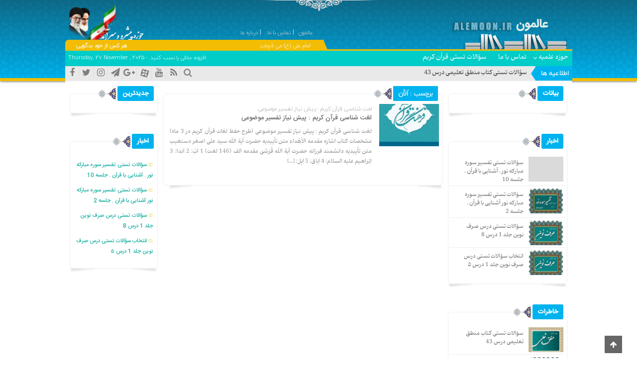

--- FILE ---
content_type: text/html; charset=UTF-8
request_url: https://alemoon.ir/tag/%D8%A7%D9%8E%D9%84%D8%A7%D9%92%D9%86/
body_size: 10556
content:
<!DOCTYPE html>
<html dir="rtl" lang="fa-IR" dir="rtl">
<head>
    <title>  اَلاْن | عالمون</title>
<meta http-equiv="Content-Type" content="text/html; charset=utf-8" />
<meta http-equiv="Content-Language" content="fa">
<meta name="viewport" content="initial-scale=1.0, user-scalable=no, width=device-width">
<meta name="description" content="حوزه پیشرو و سرآمد"/>
<link rel="shortcut icon" href="https://alemoon.ir/wp-content/uploads/2024/06/favicon3.png" />
<link href="https://alemoon.ir/wp-content/themes/Tasnim/style.css" rel="stylesheet" type="text/css" />
<meta name='robots' content='max-image-preview:large' />
	<style>img:is([sizes="auto" i], [sizes^="auto," i]) { contain-intrinsic-size: 3000px 1500px }</style>
	<link rel="alternate" type="application/rss+xml" title="عالمون &raquo; اَلاْن خوراک برچسب" href="https://alemoon.ir/tag/%d8%a7%d9%8e%d9%84%d8%a7%d9%92%d9%86/feed/" />
<style id='classic-theme-styles-inline-css' type='text/css'>
/*! This file is auto-generated */
.wp-block-button__link{color:#fff;background-color:#32373c;border-radius:9999px;box-shadow:none;text-decoration:none;padding:calc(.667em + 2px) calc(1.333em + 2px);font-size:1.125em}.wp-block-file__button{background:#32373c;color:#fff;text-decoration:none}
</style>
<style id='global-styles-inline-css' type='text/css'>
:root{--wp--preset--aspect-ratio--square: 1;--wp--preset--aspect-ratio--4-3: 4/3;--wp--preset--aspect-ratio--3-4: 3/4;--wp--preset--aspect-ratio--3-2: 3/2;--wp--preset--aspect-ratio--2-3: 2/3;--wp--preset--aspect-ratio--16-9: 16/9;--wp--preset--aspect-ratio--9-16: 9/16;--wp--preset--color--black: #000000;--wp--preset--color--cyan-bluish-gray: #abb8c3;--wp--preset--color--white: #ffffff;--wp--preset--color--pale-pink: #f78da7;--wp--preset--color--vivid-red: #cf2e2e;--wp--preset--color--luminous-vivid-orange: #ff6900;--wp--preset--color--luminous-vivid-amber: #fcb900;--wp--preset--color--light-green-cyan: #7bdcb5;--wp--preset--color--vivid-green-cyan: #00d084;--wp--preset--color--pale-cyan-blue: #8ed1fc;--wp--preset--color--vivid-cyan-blue: #0693e3;--wp--preset--color--vivid-purple: #9b51e0;--wp--preset--gradient--vivid-cyan-blue-to-vivid-purple: linear-gradient(135deg,rgba(6,147,227,1) 0%,rgb(155,81,224) 100%);--wp--preset--gradient--light-green-cyan-to-vivid-green-cyan: linear-gradient(135deg,rgb(122,220,180) 0%,rgb(0,208,130) 100%);--wp--preset--gradient--luminous-vivid-amber-to-luminous-vivid-orange: linear-gradient(135deg,rgba(252,185,0,1) 0%,rgba(255,105,0,1) 100%);--wp--preset--gradient--luminous-vivid-orange-to-vivid-red: linear-gradient(135deg,rgba(255,105,0,1) 0%,rgb(207,46,46) 100%);--wp--preset--gradient--very-light-gray-to-cyan-bluish-gray: linear-gradient(135deg,rgb(238,238,238) 0%,rgb(169,184,195) 100%);--wp--preset--gradient--cool-to-warm-spectrum: linear-gradient(135deg,rgb(74,234,220) 0%,rgb(151,120,209) 20%,rgb(207,42,186) 40%,rgb(238,44,130) 60%,rgb(251,105,98) 80%,rgb(254,248,76) 100%);--wp--preset--gradient--blush-light-purple: linear-gradient(135deg,rgb(255,206,236) 0%,rgb(152,150,240) 100%);--wp--preset--gradient--blush-bordeaux: linear-gradient(135deg,rgb(254,205,165) 0%,rgb(254,45,45) 50%,rgb(107,0,62) 100%);--wp--preset--gradient--luminous-dusk: linear-gradient(135deg,rgb(255,203,112) 0%,rgb(199,81,192) 50%,rgb(65,88,208) 100%);--wp--preset--gradient--pale-ocean: linear-gradient(135deg,rgb(255,245,203) 0%,rgb(182,227,212) 50%,rgb(51,167,181) 100%);--wp--preset--gradient--electric-grass: linear-gradient(135deg,rgb(202,248,128) 0%,rgb(113,206,126) 100%);--wp--preset--gradient--midnight: linear-gradient(135deg,rgb(2,3,129) 0%,rgb(40,116,252) 100%);--wp--preset--font-size--small: 13px;--wp--preset--font-size--medium: 20px;--wp--preset--font-size--large: 36px;--wp--preset--font-size--x-large: 42px;--wp--preset--spacing--20: 0.44rem;--wp--preset--spacing--30: 0.67rem;--wp--preset--spacing--40: 1rem;--wp--preset--spacing--50: 1.5rem;--wp--preset--spacing--60: 2.25rem;--wp--preset--spacing--70: 3.38rem;--wp--preset--spacing--80: 5.06rem;--wp--preset--shadow--natural: 6px 6px 9px rgba(0, 0, 0, 0.2);--wp--preset--shadow--deep: 12px 12px 50px rgba(0, 0, 0, 0.4);--wp--preset--shadow--sharp: 6px 6px 0px rgba(0, 0, 0, 0.2);--wp--preset--shadow--outlined: 6px 6px 0px -3px rgba(255, 255, 255, 1), 6px 6px rgba(0, 0, 0, 1);--wp--preset--shadow--crisp: 6px 6px 0px rgba(0, 0, 0, 1);}:where(.is-layout-flex){gap: 0.5em;}:where(.is-layout-grid){gap: 0.5em;}body .is-layout-flex{display: flex;}.is-layout-flex{flex-wrap: wrap;align-items: center;}.is-layout-flex > :is(*, div){margin: 0;}body .is-layout-grid{display: grid;}.is-layout-grid > :is(*, div){margin: 0;}:where(.wp-block-columns.is-layout-flex){gap: 2em;}:where(.wp-block-columns.is-layout-grid){gap: 2em;}:where(.wp-block-post-template.is-layout-flex){gap: 1.25em;}:where(.wp-block-post-template.is-layout-grid){gap: 1.25em;}.has-black-color{color: var(--wp--preset--color--black) !important;}.has-cyan-bluish-gray-color{color: var(--wp--preset--color--cyan-bluish-gray) !important;}.has-white-color{color: var(--wp--preset--color--white) !important;}.has-pale-pink-color{color: var(--wp--preset--color--pale-pink) !important;}.has-vivid-red-color{color: var(--wp--preset--color--vivid-red) !important;}.has-luminous-vivid-orange-color{color: var(--wp--preset--color--luminous-vivid-orange) !important;}.has-luminous-vivid-amber-color{color: var(--wp--preset--color--luminous-vivid-amber) !important;}.has-light-green-cyan-color{color: var(--wp--preset--color--light-green-cyan) !important;}.has-vivid-green-cyan-color{color: var(--wp--preset--color--vivid-green-cyan) !important;}.has-pale-cyan-blue-color{color: var(--wp--preset--color--pale-cyan-blue) !important;}.has-vivid-cyan-blue-color{color: var(--wp--preset--color--vivid-cyan-blue) !important;}.has-vivid-purple-color{color: var(--wp--preset--color--vivid-purple) !important;}.has-black-background-color{background-color: var(--wp--preset--color--black) !important;}.has-cyan-bluish-gray-background-color{background-color: var(--wp--preset--color--cyan-bluish-gray) !important;}.has-white-background-color{background-color: var(--wp--preset--color--white) !important;}.has-pale-pink-background-color{background-color: var(--wp--preset--color--pale-pink) !important;}.has-vivid-red-background-color{background-color: var(--wp--preset--color--vivid-red) !important;}.has-luminous-vivid-orange-background-color{background-color: var(--wp--preset--color--luminous-vivid-orange) !important;}.has-luminous-vivid-amber-background-color{background-color: var(--wp--preset--color--luminous-vivid-amber) !important;}.has-light-green-cyan-background-color{background-color: var(--wp--preset--color--light-green-cyan) !important;}.has-vivid-green-cyan-background-color{background-color: var(--wp--preset--color--vivid-green-cyan) !important;}.has-pale-cyan-blue-background-color{background-color: var(--wp--preset--color--pale-cyan-blue) !important;}.has-vivid-cyan-blue-background-color{background-color: var(--wp--preset--color--vivid-cyan-blue) !important;}.has-vivid-purple-background-color{background-color: var(--wp--preset--color--vivid-purple) !important;}.has-black-border-color{border-color: var(--wp--preset--color--black) !important;}.has-cyan-bluish-gray-border-color{border-color: var(--wp--preset--color--cyan-bluish-gray) !important;}.has-white-border-color{border-color: var(--wp--preset--color--white) !important;}.has-pale-pink-border-color{border-color: var(--wp--preset--color--pale-pink) !important;}.has-vivid-red-border-color{border-color: var(--wp--preset--color--vivid-red) !important;}.has-luminous-vivid-orange-border-color{border-color: var(--wp--preset--color--luminous-vivid-orange) !important;}.has-luminous-vivid-amber-border-color{border-color: var(--wp--preset--color--luminous-vivid-amber) !important;}.has-light-green-cyan-border-color{border-color: var(--wp--preset--color--light-green-cyan) !important;}.has-vivid-green-cyan-border-color{border-color: var(--wp--preset--color--vivid-green-cyan) !important;}.has-pale-cyan-blue-border-color{border-color: var(--wp--preset--color--pale-cyan-blue) !important;}.has-vivid-cyan-blue-border-color{border-color: var(--wp--preset--color--vivid-cyan-blue) !important;}.has-vivid-purple-border-color{border-color: var(--wp--preset--color--vivid-purple) !important;}.has-vivid-cyan-blue-to-vivid-purple-gradient-background{background: var(--wp--preset--gradient--vivid-cyan-blue-to-vivid-purple) !important;}.has-light-green-cyan-to-vivid-green-cyan-gradient-background{background: var(--wp--preset--gradient--light-green-cyan-to-vivid-green-cyan) !important;}.has-luminous-vivid-amber-to-luminous-vivid-orange-gradient-background{background: var(--wp--preset--gradient--luminous-vivid-amber-to-luminous-vivid-orange) !important;}.has-luminous-vivid-orange-to-vivid-red-gradient-background{background: var(--wp--preset--gradient--luminous-vivid-orange-to-vivid-red) !important;}.has-very-light-gray-to-cyan-bluish-gray-gradient-background{background: var(--wp--preset--gradient--very-light-gray-to-cyan-bluish-gray) !important;}.has-cool-to-warm-spectrum-gradient-background{background: var(--wp--preset--gradient--cool-to-warm-spectrum) !important;}.has-blush-light-purple-gradient-background{background: var(--wp--preset--gradient--blush-light-purple) !important;}.has-blush-bordeaux-gradient-background{background: var(--wp--preset--gradient--blush-bordeaux) !important;}.has-luminous-dusk-gradient-background{background: var(--wp--preset--gradient--luminous-dusk) !important;}.has-pale-ocean-gradient-background{background: var(--wp--preset--gradient--pale-ocean) !important;}.has-electric-grass-gradient-background{background: var(--wp--preset--gradient--electric-grass) !important;}.has-midnight-gradient-background{background: var(--wp--preset--gradient--midnight) !important;}.has-small-font-size{font-size: var(--wp--preset--font-size--small) !important;}.has-medium-font-size{font-size: var(--wp--preset--font-size--medium) !important;}.has-large-font-size{font-size: var(--wp--preset--font-size--large) !important;}.has-x-large-font-size{font-size: var(--wp--preset--font-size--x-large) !important;}
:where(.wp-block-post-template.is-layout-flex){gap: 1.25em;}:where(.wp-block-post-template.is-layout-grid){gap: 1.25em;}
:where(.wp-block-columns.is-layout-flex){gap: 2em;}:where(.wp-block-columns.is-layout-grid){gap: 2em;}
:root :where(.wp-block-pullquote){font-size: 1.5em;line-height: 1.6;}
</style>
<link rel='stylesheet' id='wpo_min-header-0-css' href='https://alemoon.ir/wp-content/cache/wpo-minify/1761897600/assets/wpo-minify-header-561a2bcc.min.css' type='text/css' media='all' />
<script type="text/javascript" src="https://alemoon.ir/wp-content/cache/wpo-minify/1761897600/assets/wpo-minify-header-7ac50e44.min.js" id="wpo_min-header-0-js"></script>
<link rel="https://api.w.org/" href="https://alemoon.ir/wp-json/" /><link rel="alternate" title="JSON" type="application/json" href="https://alemoon.ir/wp-json/wp/v2/tags/4646" /><link rel="EditURI" type="application/rsd+xml" title="RSD" href="https://alemoon.ir/xmlrpc.php?rsd" />
<meta name="generator" content="WordPress 6.8.3" />
<link rel="icon" href="https://alemoon.ir/wp-content/uploads/2024/06/cropped-favicon3-32x32.png" sizes="32x32" />
<link rel="icon" href="https://alemoon.ir/wp-content/uploads/2024/06/cropped-favicon3-192x192.png" sizes="192x192" />
<link rel="apple-touch-icon" href="https://alemoon.ir/wp-content/uploads/2024/06/cropped-favicon3-180x180.png" />
<meta name="msapplication-TileImage" content="https://alemoon.ir/wp-content/uploads/2024/06/cropped-favicon3-270x270.png" />

<meta name="viewport" content="width=device-width, user-scalable=yes, initial-scale=1.0, minimum-scale=0.1, maximum-scale=10.0">
  
<script type='text/javascript' src='https://alemoon.ir/wp-content/themes/Tasnim/js/jquery-min.js'></script>
</head>
<body>
<style>body{background:#ffffff !important;}.header{background:linear-gradient(to top, rgba(255, 255, 255, 0) 0, rgba(28, 28, 28, 0.48) 100%),#00b3ef url(https://alemoon.ir/wp-content/themes/Tasnim/img/bg.png) !important;}.button, a.button, #main-content input[type="submit"], #main-content input[type="submit"]:focus, span.onsale, .woocommerce #respond input#submit, .woocommerce a.button, .woocommerce button.button, .woocommerce input.button, .woocommerce #respond input#submit.alt, .woocommerce a.button.alt, .woocommerce button.button.alt, .woocommerce input.button.alt,.box-media-header h3,.commentlist .comment-reply-link,.author-comment cite,.media-tit h2,.top-search button.search-box-submit,.top-nav ul ul,#products-group .previcon:hover, #products-group2 .previcon:hover, #products-group3 .previcon:hover, #products-group4 .previcon:hover, #products-group5 .previcon:hover, #products-group6 .previcon:hover,#products-group .nexicon:hover, #products-group2 .nexicon:hover, #products-group3 .nexicon:hover, #products-group4 .nexicon:hover, #products-group5 .nexicon:hover, #products-group6 .nexicon:hover,#submit,.box-s-header h3,.flex-direction-nav a,.slider-caption h2, .full-width .content .slider-caption h2,.ap_ld::before,.ap_lb::before,.handle,.timeline .item:hover:before,.breaking-news .t,#topcontrol:hover,.slider-media-header h3,.shop-item .card i,.spical-header h3,.column-header h3,#searchsubmit{background:#00b3ef !important;}.pagination .current,.last-header h3,.shop-item .card:hover {box-shadow: inset 0px -35px 0 #00b3ef !important;}.breaking-news .t::before {border-right: 10px solid #00b3ef !important;}.report i,.print::before,.send_file::before ,div.tab-post strong.active,.meta-left .resize-small::before,.meta-left .resize-big::before,.meta-hid .resize-small::before,.meta-hid .resize-big::before{color: #00b3ef !important;}div.tab-post strong.active {border-top: 3px solid #00b3ef !important;}#products-group .nexicon:hover, #products-group2 .nexicon:hover, #products-group3 .nexicon:hover, #products-group4 .nexicon:hover, #products-group5 .nexicon:hover, #products-group6 .nexicon:hover,#products-group .previcon:hover, #products-group2 .previcon:hover, #products-group3 .previcon:hover, #products-group4 .previcon:hover, #products-group5 .previcon:hover, #products-group6 .previcon:hover{border: 1px solid #00b3ef !important;}.wc-tabs > li.active a {border-top: 3px solid #00b3ef !important;}.commentmetadata,.navbarlinks{background-color: #00ccc8 !important;}.shape {border-bottom: 3px solid #f2bd04 !important;}.shape::after {border-bottom: 20px solid #f2bd04 !important;}.slider-archive .flex-control-paging li a.flex-active,.slider-archive .flex-control-paging li a:hover,.nspCategory,.slider-media .flex-control-paging li a.flex-active,.slider-media .flex-control-paging li a:hover,.shape::before,.footer-canect .aa:hover  i,.footer-canect .bb:hover  i,.footer-canect .cc:hover  i{background-color: #f2bd04 !important;}.header {border-bottom: 6px solid #f2bd04 !important;}.post-wrap ul li::before,.Post_titr .rotitle span,#menu-risponsive li a::before{ color: #f2bd04 !important;}.entry-post:hover .fa-play,.entry-post:hover .fa-camera,.entry-gallery:hover .fa-play,.entry-gallery:hover .fa-camera,.slider-media li:hover .fa-play,.slider-media li:hover .fa-camera ,.big .flex-control-paging li a:hover,.big .flex-control-paging li a.flex-active,.video-cover:hover i{background-color: #f2bd04 !important;border-color: #f2bd04 !important;}.nspCategory::before {border-top: 8px solid #f2bd04 !important;}.slider-archive .slider-caption h2,.slider-media .slider-caption h2 {background: #FFF0 !important;}.navbarlinks ul li ul{ border-bottom: 3px solid #00ccc8 !important;}</style><header class="header">
<div class="head">
<div class="top-r">
     <div id="logo">
      <a href="https://alemoon.ir">
          <img src="https://alemoon.ir/wp-content/uploads/2025/06/logoalemoon5.png" alt="عالمون">
           </a>
      </div><!-- logo --> </div><!------------- top-r --------->
<div class="top-nav">
<div class="menu-%d9%87%d8%af%d8%b1-container"><ul id="menu-%d9%87%d8%af%d8%b1" class="menu"><li id="menu-item-30" class="menu-item menu-item-type-custom menu-item-object-custom menu-item-home menu-item-30"><a href="http://alemoon.ir/">عالمون</a></li>
<li id="menu-item-32" class="menu-item menu-item-type-post_type menu-item-object-page menu-item-32"><a href="https://alemoon.ir/contact/">تماس با ما</a></li>
<li id="menu-item-35" class="menu-item menu-item-type-post_type menu-item-object-page menu-item-35"><a href="https://alemoon.ir/aboute/">درباره ما</a></li>
</ul></div></div><!------------- top-m --------->
<div class="top-l">
<img src="https://alemoon.ir/wp-content/uploads/2025/06/adult2-1.png">
</div><!------------- top-l --------->

<div class="shape">
<div class="hadis">
<div class="tit522"> ۞ امام علی (ع) می فرماید: </div>
<div class="cone96">
<marquee onmouseover="this.stop()" onmouseout="this.start()" direction="right" height="25" style="direction: rtl; text-align: center;" scrollamount="5" scrolldelay="70">
 هر کس از خود بدگویی و انتقاد کند٬خود را اصلاح کرده و هر کس خودستایی نماید٬ پس به تحقیق خویش را تباه نموده است.</marquee>
</div></div>
</div>
<div class="navbarlinks">
<div class="menu-bottom"><i class="fa fa-bars navbar-c-toggle menu-show"></i></div>
<div class="menu-%d8%aa%d9%81%d8%b3%db%8c%d8%b1-%d8%a7%d9%85%db%8c%d9%86-container"><ul id="menu-%d8%aa%d9%81%d8%b3%db%8c%d8%b1-%d8%a7%d9%85%db%8c%d9%86" class="nav-menu"><li id="menu-item-1617" class="menu-item menu-item-type-custom menu-item-object-custom menu-item-has-children menu-item-1617"><a href="#">حوزه علمیه</a>
<ul class="sub-menu">
	<li id="menu-item-1609" class="menu-item menu-item-type-taxonomy menu-item-object-category menu-item-1609"><a href="https://alemoon.ir/category/testhozeh/%d8%b3%d8%a4%d8%a7%d9%84%d8%a7%d8%aa-%d9%82%d8%b1%d8%a2%d9%86%db%8c/">سؤالات قرآنی</a></li>
	<li id="menu-item-1613" class="menu-item menu-item-type-taxonomy menu-item-object-category menu-item-1613"><a href="https://alemoon.ir/category/testhozeh/%d8%b3%d8%a4%d8%a7%d9%84%d8%a7%d8%aa-%d8%a7%d8%ae%d9%84%d8%a7%d9%82%db%8c/">سؤالات اخلاقی</a></li>
	<li id="menu-item-1611" class="menu-item menu-item-type-taxonomy menu-item-object-category menu-item-1611"><a href="https://alemoon.ir/category/testhozeh/%d8%b3%d8%a4%d8%a7%d9%84%d8%a7%d8%aa-%d8%b5%d8%b1%d9%81%db%8c/">سؤالات صرفی</a></li>
	<li id="menu-item-1605" class="menu-item menu-item-type-taxonomy menu-item-object-category menu-item-1605"><a href="https://alemoon.ir/category/testhozeh/%d8%b3%d8%a4%d8%a7%d9%84%d8%a7%d8%aa-%d9%86%d8%ad%d9%88%db%8c/">سؤالات نحوی</a></li>
	<li id="menu-item-1602" class="menu-item menu-item-type-taxonomy menu-item-object-category menu-item-1602"><a href="https://alemoon.ir/category/testhozeh/%d8%b3%d8%a4%d8%a7%d9%84%d8%a7%d8%aa-%d8%a8%d9%84%d8%a7%d8%ba%db%8c/">سؤالات بلاغی</a></li>
	<li id="menu-item-1603" class="menu-item menu-item-type-taxonomy menu-item-object-category menu-item-1603"><a href="https://alemoon.ir/category/testhozeh/%d8%b3%d8%a4%d8%a7%d9%84%d8%a7%d8%aa-%d9%84%d9%8f%d8%ba%d9%88%db%8c/">سؤالات لُغوی</a></li>
	<li id="menu-item-1607" class="menu-item menu-item-type-taxonomy menu-item-object-category menu-item-1607"><a href="https://alemoon.ir/category/testhozeh/%d8%b3%d8%a4%d8%a7%d9%84%d8%a7%d8%aa-%d9%85%d9%86%d8%b7%d9%82%db%8c/">سؤالات منطقی</a></li>
	<li id="menu-item-1614" class="menu-item menu-item-type-taxonomy menu-item-object-category menu-item-1614"><a href="https://alemoon.ir/category/testhozeh/%d8%b3%d8%a4%d8%a7%d9%84%d8%a7%d8%aa-%d9%81%d9%82%d9%87%db%8c/">سؤالات فقهی</a></li>
	<li id="menu-item-1606" class="menu-item menu-item-type-taxonomy menu-item-object-category menu-item-1606"><a href="https://alemoon.ir/category/testhozeh/%d8%b3%d8%a4%d8%a7%d9%84%d8%a7%d8%aa-%d8%a7%d8%b5%d9%88%d9%84%db%8c/">سؤالات اصولی</a></li>
	<li id="menu-item-1608" class="menu-item menu-item-type-taxonomy menu-item-object-category menu-item-1608"><a href="https://alemoon.ir/category/testhozeh/%d8%b3%d8%a4%d8%a7%d9%84%d8%a7%d8%aa-%da%a9%d9%84%d8%a7%d9%85%db%8c/">سؤالات کلامی</a></li>
	<li id="menu-item-1610" class="menu-item menu-item-type-taxonomy menu-item-object-category menu-item-1610"><a href="https://alemoon.ir/category/testhozeh/%d8%b3%d8%a4%d8%a7%d9%84%d8%a7%d8%aa-%d9%81%d9%84%d8%b3%d9%81%db%8c/">سؤالات فلسفی</a></li>
	<li id="menu-item-1604" class="menu-item menu-item-type-taxonomy menu-item-object-category menu-item-1604"><a href="https://alemoon.ir/category/testhozeh/%d8%b1%d8%a7%d9%87-%d9%88-%d8%b1%d8%b3%d9%85-%d8%b7%d9%84%d8%a8%da%af%db%8c/">راه و رسم طلبگی</a></li>
	<li id="menu-item-1612" class="menu-item menu-item-type-taxonomy menu-item-object-category menu-item-1612"><a href="https://alemoon.ir/category/testhozeh/%d8%b3%d8%a4%d8%a7%d9%84%d8%a7%d8%aa-%d8%b1%d8%ac%d8%a7%d9%84%db%8c/">سؤالات رجالی</a></li>
</ul>
</li>
<li id="menu-item-1174" class="menu-item menu-item-type-post_type menu-item-object-page menu-item-1174"><a href="https://alemoon.ir/contact/">تماس با ما</a></li>
<li id="menu-item-1615" class="menu-item menu-item-type-taxonomy menu-item-object-category menu-item-1615"><a href="https://alemoon.ir/category/testquran/">سؤالات تستی قرآن کریم</a></li>
</ul></div><span>
 افزونه جلالی را نصب کنید. - Thursday, 27 November , 2025</span>
</div>
</div>
</div>
</header>
<div class="head-bo">
<div class="toggle close">
<div class="breaking-news">
<span class="t">اطلاعیه ها</span>
<ul>
  <li><a href="https://alemoon.ir/%d8%b3%d8%a4%d8%a7%d9%84%d8%a7%d8%aa-%d8%aa%d8%b3%d8%aa%db%8c-%da%a9%d8%aa%d8%a7%d8%a8-%d9%85%d9%86%d8%b7%d9%82-%d8%aa%d8%b9%d9%84%db%8c%d9%85%db%8c-%d8%af%d8%b1%d8%b3-43/" title="سؤالات تستی کتاب منطق تعلیمی درس 43">سؤالات تستی کتاب منطق تعلیمی درس 43</a></li>
 <li><a href="https://alemoon.ir/%d8%b3%d8%a4%d8%a7%d9%84%d8%a7%d8%aa-%da%86%d9%87%d8%a7%d8%b1-%da%af%d8%b2%db%8c%d9%86%d9%87-%d8%aa%d9%81%d8%b3%db%8c%d8%b1-%d8%b3%d9%88%d8%b1%d9%87-%d9%85%d8%a8%d8%a7%d8%b1%da%a9%d9%87-%d8%ad%d8%ac/" title="سؤالات چهار گزینه تفسیر سوره مبارکه حجرات . بخش 1">سؤالات چهار گزینه تفسیر سوره مبارکه حجرات . بخش 1</a></li>
 <li><a href="https://alemoon.ir/%d8%b3%d8%a4%d8%a7%d9%84%d8%a7%d8%aa-%da%86%d9%87%d8%a7%d8%b1%da%af%d8%b2%db%8c%d9%86%d9%87-%d8%aa%d9%81%d8%b3%db%8c%d8%b1-%d8%b3%d9%88%d8%b1%d9%87-%d9%85%d8%a8%d8%a7%d8%b1%da%a9%d9%87-%d9%86%d9%88/" title="سؤالات چهارگزینه . تفسیر سوره مبارکه نور . تسنیم . جلسه 1">سؤالات چهارگزینه . تفسیر سوره مبارکه نور . تسنیم . جلسه 1</a></li>
 <li><a href="https://alemoon.ir/%d8%b3%d8%a4%d8%a7%d9%84%d8%a7%d8%aa-%d8%aa%d8%b3%d8%aa%db%8c-%d8%aa%d9%81%d8%b3%db%8c%d8%b1-%d8%b3%d9%88%d8%b1%d9%87-%d9%85%d8%a8%d8%a7%d8%b1%da%a9%d9%87-%d9%86%d9%88%d8%b1-%d8%a2%d8%b4%d9%86-10/" title="سؤالات تستی تفسیر سوره مبارکه نور . آشنایی با قرآن . جلسه 10">سؤالات تستی تفسیر سوره مبارکه نور . آشنایی با قرآن . جلسه 10</a></li>
 <li><a href="https://alemoon.ir/%d8%b3%d8%a4%d8%a7%d9%84%d8%a7%d8%aa-%d8%aa%d8%b3%d8%aa%db%8c-%d8%aa%d9%81%d8%b3%db%8c%d8%b1-%d8%b3%d9%88%d8%b1%d9%87-%d9%85%d8%a8%d8%a7%d8%b1%da%a9%d9%87-%d9%86%d9%88%d8%b1-%d8%a2%d8%b4%d9%86%d8%a7-2/" title="سؤالات تستی تفسیر سوره مبارکه نور آشنایی با قرآن . جلسه 2">سؤالات تستی تفسیر سوره مبارکه نور آشنایی با قرآن . جلسه 2</a></li>
 <li><a href="https://alemoon.ir/%d8%b3%d8%a4%d8%a7%d9%84%d8%a7%d8%aa-%d8%aa%d8%b3%d8%aa%db%8c-%d8%aa%d9%81%d8%b3%db%8c%d8%b1-%d8%b3%d9%88%d8%b1%d9%87-%d9%85%d8%a8%d8%a7%d8%b1%da%a9%d9%87-%d9%86%d9%88%d8%b1-%d8%a2%d8%b4%d9%86%d8%a7/" title="سؤالات تستی تفسیر سوره مبارکه نور آشنایی با قرآن . جلسه 1">سؤالات تستی تفسیر سوره مبارکه نور آشنایی با قرآن . جلسه 1</a></li>
 </ul>
</div>
<script type="text/javascript">
jQuery(document).ready(function(){
createTicker();
});
</script>
<div class="head-soca">
<ul class="sociale">
<li><a class="ttip" title="فیسبوک" href=""><i class="fa fa-facebook"></i></a></li><li><a class="ttip" title="تویتر" href=""><i class="fa fa-twitter"></i></a></li><li><a class="ttip" title="اینستاگرام" href=""><i class="fa fa-instagram"></i></a></li><li><a class="ttip" title="تلگرام" href=""><i class="fa fa-paper-plane"></i></a></li><li><a class="ttip" title="گوگل پلاس" href=""><i class="fa fa-google-plus"></i></a></li>		
<li><a class="ttip" title="آپارات" href=""><i class="fa-aparat"></i></a></li><li><a class="ttip" title="یوتیوب" href=""><i class="fa fa-youtube"></i></a></li><li><a class="ttip" title="فید مطالب" href="https://alemoon.ir/feed/rss/"><i class="fa fa-rss"></i></a></li></ul>
</div><h3 class="toggle-head-open"><i class="fa fa-times"></i></h3>
<h3 class="toggle-head-close"><i class="fa fa-search"></i></h3>
<div class="toggle-content">
 <div class="top-search">
<form role="search" action="https://alemoon.ir">
<input name="s" placeholder="کلمه مورد نظر خود را بنویسید ..."  type="text" class="search-box-field">
<button class="search-box-submit" type="submit">جستجو کن </button>
</form>
</div>
</div></div></div>

<div class="menu-hidden menu-show" id="menu-risponsive">
<div id="lin-top">
<center><img src="https://alemoon.ir/wp-content/uploads/2025/06/logoalemoon5.png"></center>
<form id="searchmenu" class="searchform" role="search" method="get" action="https://alemoon.ir">
<input id="s"  placeholder="کلمه مورد نظر خود را بنویسید ..." name="s" type="text">
<button><i class="fa fa-search"></i></button>
</form>
</div>		
<div class="menu-%d9%87%d8%af%d8%b1-container"><ul id="menu-%d9%87%d8%af%d8%b1-1" class="menu"><li class="menu-item menu-item-type-custom menu-item-object-custom menu-item-home menu-item-30"><a href="http://alemoon.ir/">عالمون</a></li>
<li class="menu-item menu-item-type-post_type menu-item-object-page menu-item-32"><a href="https://alemoon.ir/contact/">تماس با ما</a></li>
<li class="menu-item menu-item-type-post_type menu-item-object-page menu-item-35"><a href="https://alemoon.ir/aboute/">درباره ما</a></li>
</ul></div><h3>منوی اصلی </h3>
<div class="menu-%d8%aa%d9%81%d8%b3%db%8c%d8%b1-%d8%a7%d9%85%db%8c%d9%86-container"><ul id="menu-%d8%aa%d9%81%d8%b3%db%8c%d8%b1-%d8%a7%d9%85%db%8c%d9%86-1" class="menu"><li class="menu-item menu-item-type-custom menu-item-object-custom menu-item-has-children menu-item-1617"><a href="#">حوزه علمیه</a>
<ul class="sub-menu">
	<li class="menu-item menu-item-type-taxonomy menu-item-object-category menu-item-1609"><a href="https://alemoon.ir/category/testhozeh/%d8%b3%d8%a4%d8%a7%d9%84%d8%a7%d8%aa-%d9%82%d8%b1%d8%a2%d9%86%db%8c/">سؤالات قرآنی</a></li>
	<li class="menu-item menu-item-type-taxonomy menu-item-object-category menu-item-1613"><a href="https://alemoon.ir/category/testhozeh/%d8%b3%d8%a4%d8%a7%d9%84%d8%a7%d8%aa-%d8%a7%d8%ae%d9%84%d8%a7%d9%82%db%8c/">سؤالات اخلاقی</a></li>
	<li class="menu-item menu-item-type-taxonomy menu-item-object-category menu-item-1611"><a href="https://alemoon.ir/category/testhozeh/%d8%b3%d8%a4%d8%a7%d9%84%d8%a7%d8%aa-%d8%b5%d8%b1%d9%81%db%8c/">سؤالات صرفی</a></li>
	<li class="menu-item menu-item-type-taxonomy menu-item-object-category menu-item-1605"><a href="https://alemoon.ir/category/testhozeh/%d8%b3%d8%a4%d8%a7%d9%84%d8%a7%d8%aa-%d9%86%d8%ad%d9%88%db%8c/">سؤالات نحوی</a></li>
	<li class="menu-item menu-item-type-taxonomy menu-item-object-category menu-item-1602"><a href="https://alemoon.ir/category/testhozeh/%d8%b3%d8%a4%d8%a7%d9%84%d8%a7%d8%aa-%d8%a8%d9%84%d8%a7%d8%ba%db%8c/">سؤالات بلاغی</a></li>
	<li class="menu-item menu-item-type-taxonomy menu-item-object-category menu-item-1603"><a href="https://alemoon.ir/category/testhozeh/%d8%b3%d8%a4%d8%a7%d9%84%d8%a7%d8%aa-%d9%84%d9%8f%d8%ba%d9%88%db%8c/">سؤالات لُغوی</a></li>
	<li class="menu-item menu-item-type-taxonomy menu-item-object-category menu-item-1607"><a href="https://alemoon.ir/category/testhozeh/%d8%b3%d8%a4%d8%a7%d9%84%d8%a7%d8%aa-%d9%85%d9%86%d8%b7%d9%82%db%8c/">سؤالات منطقی</a></li>
	<li class="menu-item menu-item-type-taxonomy menu-item-object-category menu-item-1614"><a href="https://alemoon.ir/category/testhozeh/%d8%b3%d8%a4%d8%a7%d9%84%d8%a7%d8%aa-%d9%81%d9%82%d9%87%db%8c/">سؤالات فقهی</a></li>
	<li class="menu-item menu-item-type-taxonomy menu-item-object-category menu-item-1606"><a href="https://alemoon.ir/category/testhozeh/%d8%b3%d8%a4%d8%a7%d9%84%d8%a7%d8%aa-%d8%a7%d8%b5%d9%88%d9%84%db%8c/">سؤالات اصولی</a></li>
	<li class="menu-item menu-item-type-taxonomy menu-item-object-category menu-item-1608"><a href="https://alemoon.ir/category/testhozeh/%d8%b3%d8%a4%d8%a7%d9%84%d8%a7%d8%aa-%da%a9%d9%84%d8%a7%d9%85%db%8c/">سؤالات کلامی</a></li>
	<li class="menu-item menu-item-type-taxonomy menu-item-object-category menu-item-1610"><a href="https://alemoon.ir/category/testhozeh/%d8%b3%d8%a4%d8%a7%d9%84%d8%a7%d8%aa-%d9%81%d9%84%d8%b3%d9%81%db%8c/">سؤالات فلسفی</a></li>
	<li class="menu-item menu-item-type-taxonomy menu-item-object-category menu-item-1604"><a href="https://alemoon.ir/category/testhozeh/%d8%b1%d8%a7%d9%87-%d9%88-%d8%b1%d8%b3%d9%85-%d8%b7%d9%84%d8%a8%da%af%db%8c/">راه و رسم طلبگی</a></li>
	<li class="menu-item menu-item-type-taxonomy menu-item-object-category menu-item-1612"><a href="https://alemoon.ir/category/testhozeh/%d8%b3%d8%a4%d8%a7%d9%84%d8%a7%d8%aa-%d8%b1%d8%ac%d8%a7%d9%84%db%8c/">سؤالات رجالی</a></li>
</ul>
</li>
<li class="menu-item menu-item-type-post_type menu-item-object-page menu-item-1174"><a href="https://alemoon.ir/contact/">تماس با ما</a></li>
<li class="menu-item menu-item-type-taxonomy menu-item-object-category menu-item-1615"><a href="https://alemoon.ir/category/testquran/">سؤالات تستی قرآن کریم</a></li>
</ul></div><h3>منوی فوتر </h3>
<div class="menu-%d9%81%d9%88%d8%aa%d8%b1-container"><ul id="menu-%d9%81%d9%88%d8%aa%d8%b1" class="menu"><li id="menu-item-36" class="menu-item menu-item-type-post_type menu-item-object-page menu-item-36"><a href="https://alemoon.ir/aboute/">درباره ما</a></li>
<li id="menu-item-37" class="menu-item menu-item-type-post_type menu-item-object-page menu-item-37"><a href="https://alemoon.ir/memory/">زندگینامه‌</a></li>
<li id="menu-item-38" class="menu-item menu-item-type-post_type menu-item-object-page menu-item-38"><a href="https://alemoon.ir/contact/">تماس با ما</a></li>
<li id="menu-item-39" class="menu-item menu-item-type-taxonomy menu-item-object-gallery_category menu-item-39"><a href="https://alemoon.ir/gallery_category/%d8%b9%da%a9%d8%b3/">عکس</a></li>
<li id="menu-item-40" class="menu-item menu-item-type-taxonomy menu-item-object-media_category menu-item-40"><a href="https://alemoon.ir/media_category/%d9%81%db%8c%d9%84%d9%85/">فیلم</a></li>
</ul></div></div><div id="index">
<div class="content">
<div class="con-r">
<div class="last">
<div class="last-header"><h3> برچسب : اَلاْن</h3><div class="left"></div></div>
<div class="lin-10"></div> 
<div class="content2">
 <article class="list-item">
<div class="image-container"><div class="ap_ld"> <img width="120" height="85" src="https://alemoon.ir/wp-content/uploads/2023/08/isca.ir_.farhangQuran1-120x85.jpg" class="attachment-img-120 size-img-120 wp-post-image" alt="لغت شناسی قرآن کریم : پیش نیاز تفسیر موضوعی" title="لغت شناسی قرآن کریم : پیش نیاز تفسیر موضوعی" decoding="async" srcset="https://alemoon.ir/wp-content/uploads/2023/08/isca.ir_.farhangQuran1-120x85.jpg 120w, https://alemoon.ir/wp-content/uploads/2023/08/isca.ir_.farhangQuran1-70x50.jpg 70w" sizes="(max-width: 120px) 100vw, 120px" /></div></div>
<div class="text-container"><div class="rotitle"> لغت شناسی قرآن کریم : پیش نیاز تفسیر موضوعی </div> <h2 class="title "> <a href="https://alemoon.ir/%d9%84%d8%ba%d8%aa-%d8%b4%d9%86%d8%a7%d8%b3%db%8c-%d9%82%d8%b1%d8%a2%d9%86-%da%a9%d8%b1%db%8c%d9%85-%d9%be%db%8c%d8%b4-%d9%86%db%8c%d8%a7%d8%b2-%d8%aa%d9%81%d8%b3%db%8c%d8%b1-%d9%85%d9%88%d8%b6/" title="لغت شناسی قرآن کریم : پیش نیاز تفسیر موضوعی">لغت شناسی قرآن کریم : پیش نیاز تفسیر موضوعی</a> </h2><h3 class="lead"><p>لغت شناسی قرآن کریم : پیش نیاز تفسیر موضوعی (طرح حفظ لغات قرآن کریم در 3 ماه) مشخصات کتاب اشاره مقدمه اَلاِْهْداءِ متن تأییدیه حضرت آیة اللّه سید علی اصغر دستغیب متن تأییدیه دانشمند فرزانه حضرت آیة اللّه قُرَشِیّ مقدمه الف (146 لغت) 1 اَبّ: 2 اَبَدا: 3 اِبْراهیم علیه السلام: 4 اِباق: 5 اِبِل: [&hellip;]</p>
</h3></div>
</article>   				 
</div> </div> 
</div> 
<div class="con-l">
<div class="sidebar-box"><div class="column-header"><h3>جدیدترین</h3><span></span></div><div class="sidebar-box-content"><div class="post-wrap">
</div></div></div><div class="sidebar-box"><div class="column-header"><h3>اخبار</h3><span></span></div><div class="sidebar-box-content"><div class="post-wrap"><section class="archive"><ul class="jarchives">
<li><a href="https://alemoon.ir/%d8%b3%d8%a4%d8%a7%d9%84%d8%a7%d8%aa-%d8%aa%d8%b3%d8%aa%db%8c-%d8%aa%d9%81%d8%b3%db%8c%d8%b1-%d8%b3%d9%88%d8%b1%d9%87-%d9%85%d8%a8%d8%a7%d8%b1%da%a9%d9%87-%d9%86%d9%88%d8%b1-%d8%a2%d8%b4%d9%86-10/" title="سؤالات تستی تفسیر سوره مبارکه نور . آشنایی با قرآن . جلسه 10">سؤالات تستی تفسیر سوره مبارکه نور . آشنایی با قرآن . جلسه 10</a></li>
<li><a href="https://alemoon.ir/%d8%b3%d8%a4%d8%a7%d9%84%d8%a7%d8%aa-%d8%aa%d8%b3%d8%aa%db%8c-%d8%aa%d9%81%d8%b3%db%8c%d8%b1-%d8%b3%d9%88%d8%b1%d9%87-%d9%85%d8%a8%d8%a7%d8%b1%da%a9%d9%87-%d9%86%d9%88%d8%b1-%d8%a2%d8%b4%d9%86%d8%a7-2/" title="سؤالات تستی تفسیر سوره مبارکه نور آشنایی با قرآن . جلسه 2">سؤالات تستی تفسیر سوره مبارکه نور آشنایی با قرآن . جلسه 2</a></li>
<li><a href="https://alemoon.ir/%d8%a7%d9%86%d8%aa%d8%ae%d8%a7%d8%a8-%d8%b3%d8%a4%d8%a7%d9%84%d8%a7%d8%aa-%d8%aa%d8%b3%d8%aa%db%8c-%d8%af%d8%b1%d8%b3-%d8%b5%d8%b1%d9%81-%d9%86%d9%88%db%8c%d9%86-%d8%ac%d9%84%d8%af-1-%d8%af%d8%b1-2/" title="سؤالات تستی درس صرف نوین جلد 1 درس 8">سؤالات تستی درس صرف نوین جلد 1 درس 8</a></li>
<li><a href="https://alemoon.ir/%d8%a7%d9%86%d8%aa%d8%ae%d8%a7%d8%a8-%d8%b3%d8%a4%d8%a7%d9%84%d8%a7%d8%aa-%d8%aa%d8%b3%d8%aa%db%8c-%d8%af%d8%b1%d8%b3-%d8%b5%d8%b1%d9%81-%d9%86%d9%88%db%8c%d9%86-%d8%ac%d9%84%d8%af-1-%d8%af%d8%b1/" title="انتخاب سؤالات تستی درس صرف نوین جلد 1 درس ۵">انتخاب سؤالات تستی درس صرف نوین جلد 1 درس ۵</a></li>
</ul></section>
</div></div></div></div>
</div><!------------- content-------->
<aside id="sidebar">
 <div class="sidebar-box"><div class="column-header"><h3>بیانات</h3><span></span></div><div class="sidebar-box-content"><div class="post-wrap"></div></div></div><div class="sidebar-box"><div class="column-header"><h3>اخبار</h3><span></span></div><div class="sidebar-box-content"><div class="post-wrap"><div class="side-post"><div class="side-thumb"><div class="ap_lb"> <img src="https://alemoon.ir/wp-content/themes/Tasnim/img/none.png"></div></div><div class="side-title"><a href="https://alemoon.ir/%d8%b3%d8%a4%d8%a7%d9%84%d8%a7%d8%aa-%d8%aa%d8%b3%d8%aa%db%8c-%d8%aa%d9%81%d8%b3%db%8c%d8%b1-%d8%b3%d9%88%d8%b1%d9%87-%d9%85%d8%a8%d8%a7%d8%b1%da%a9%d9%87-%d9%86%d9%88%d8%b1-%d8%a2%d8%b4%d9%86-10/" title="سؤالات تستی تفسیر سوره مبارکه نور . آشنایی با قرآن . جلسه 10">سؤالات تستی تفسیر سوره مبارکه نور . آشنایی با قرآن . جلسه 10</a></div></div>
<div class="side-post"><div class="side-thumb"><div class="ap_lb"> <a href="https://alemoon.ir/%d8%b3%d8%a4%d8%a7%d9%84%d8%a7%d8%aa-%d8%aa%d8%b3%d8%aa%db%8c-%d8%aa%d9%81%d8%b3%db%8c%d8%b1-%d8%b3%d9%88%d8%b1%d9%87-%d9%85%d8%a8%d8%a7%d8%b1%da%a9%d9%87-%d9%86%d9%88%d8%b1-%d8%a2%d8%b4%d9%86%d8%a7-2/"><img width="120" height="85" src="https://alemoon.ir/wp-content/uploads/2025/10/سوره-نور-120x85.jpg" class="attachment-img-120 size-img-120 wp-post-image" alt="سؤالات تستی تفسیر سوره مبارکه نور آشنایی با قرآن . جلسه 2" title="" decoding="async" loading="lazy" srcset="https://alemoon.ir/wp-content/uploads/2025/10/سوره-نور-120x85.jpg 120w, https://alemoon.ir/wp-content/uploads/2025/10/سوره-نور-70x50.jpg 70w" sizes="auto, (max-width: 120px) 100vw, 120px" /></a></div></div><div class="side-title"><a href="https://alemoon.ir/%d8%b3%d8%a4%d8%a7%d9%84%d8%a7%d8%aa-%d8%aa%d8%b3%d8%aa%db%8c-%d8%aa%d9%81%d8%b3%db%8c%d8%b1-%d8%b3%d9%88%d8%b1%d9%87-%d9%85%d8%a8%d8%a7%d8%b1%da%a9%d9%87-%d9%86%d9%88%d8%b1-%d8%a2%d8%b4%d9%86%d8%a7-2/" title="سؤالات تستی تفسیر سوره مبارکه نور آشنایی با قرآن . جلسه 2">سؤالات تستی تفسیر سوره مبارکه نور آشنایی با قرآن . جلسه 2</a></div></div>
<div class="side-post"><div class="side-thumb"><div class="ap_lb"> <a href="https://alemoon.ir/%d8%a7%d9%86%d8%aa%d8%ae%d8%a7%d8%a8-%d8%b3%d8%a4%d8%a7%d9%84%d8%a7%d8%aa-%d8%aa%d8%b3%d8%aa%db%8c-%d8%af%d8%b1%d8%b3-%d8%b5%d8%b1%d9%81-%d9%86%d9%88%db%8c%d9%86-%d8%ac%d9%84%d8%af-1-%d8%af%d8%b1-2/"><img width="120" height="85" src="https://alemoon.ir/wp-content/uploads/2025/10/صرف-120x85.jpg" class="attachment-img-120 size-img-120 wp-post-image" alt="سؤالات تستی درس صرف نوین جلد 1 درس 8" title="" decoding="async" loading="lazy" srcset="https://alemoon.ir/wp-content/uploads/2025/10/صرف-120x85.jpg 120w, https://alemoon.ir/wp-content/uploads/2025/10/صرف-70x50.jpg 70w" sizes="auto, (max-width: 120px) 100vw, 120px" /></a></div></div><div class="side-title"><a href="https://alemoon.ir/%d8%a7%d9%86%d8%aa%d8%ae%d8%a7%d8%a8-%d8%b3%d8%a4%d8%a7%d9%84%d8%a7%d8%aa-%d8%aa%d8%b3%d8%aa%db%8c-%d8%af%d8%b1%d8%b3-%d8%b5%d8%b1%d9%81-%d9%86%d9%88%db%8c%d9%86-%d8%ac%d9%84%d8%af-1-%d8%af%d8%b1-2/" title="سؤالات تستی درس صرف نوین جلد 1 درس 8">سؤالات تستی درس صرف نوین جلد 1 درس 8</a></div></div>
<div class="side-post"><div class="side-thumb"><div class="ap_lb"> <a href="https://alemoon.ir/%d8%a7%d9%86%d8%aa%d8%ae%d8%a7%d8%a8-%d8%b3%d8%a4%d8%a7%d9%84%d8%a7%d8%aa-%d8%aa%d8%b3%d8%aa%db%8c-%d8%af%d8%b1%d8%b3-%d8%b5%d8%b1%d9%81-%d9%86%d9%88%db%8c%d9%86-%d8%ac%d9%84%d8%af-1-%d8%af%d8%b1/"><img width="120" height="85" src="https://alemoon.ir/wp-content/uploads/2025/10/صرف-120x85.jpg" class="attachment-img-120 size-img-120 wp-post-image" alt="انتخاب سؤالات تستی درس صرف نوین جلد 1 درس ۵" title="" decoding="async" loading="lazy" srcset="https://alemoon.ir/wp-content/uploads/2025/10/صرف-120x85.jpg 120w, https://alemoon.ir/wp-content/uploads/2025/10/صرف-70x50.jpg 70w" sizes="auto, (max-width: 120px) 100vw, 120px" /></a></div></div><div class="side-title"><a href="https://alemoon.ir/%d8%a7%d9%86%d8%aa%d8%ae%d8%a7%d8%a8-%d8%b3%d8%a4%d8%a7%d9%84%d8%a7%d8%aa-%d8%aa%d8%b3%d8%aa%db%8c-%d8%af%d8%b1%d8%b3-%d8%b5%d8%b1%d9%81-%d9%86%d9%88%db%8c%d9%86-%d8%ac%d9%84%d8%af-1-%d8%af%d8%b1/" title="انتخاب سؤالات تستی درس صرف نوین جلد 1 درس ۵">انتخاب سؤالات تستی درس صرف نوین جلد 1 درس ۵</a></div></div>
</div></div></div><div class="sidebar-box"><div class="column-header"><h3>خاطرات</h3><span></span></div><div class="sidebar-box-content"><div class="post-wrap"><div class="side-post"><div class="side-thumb"><div class="ap_lb"> <a href="https://alemoon.ir/%d8%b3%d8%a4%d8%a7%d9%84%d8%a7%d8%aa-%d8%aa%d8%b3%d8%aa%db%8c-%da%a9%d8%aa%d8%a7%d8%a8-%d9%85%d9%86%d8%b7%d9%82-%d8%aa%d8%b9%d9%84%db%8c%d9%85%db%8c-%d8%af%d8%b1%d8%b3-43/"><img width="120" height="85" src="https://alemoon.ir/wp-content/uploads/2025/10/منطق-تعلیمی-120x85.jpg" class="attachment-img-120 size-img-120 wp-post-image" alt="سؤالات تستی کتاب منطق تعلیمی درس 43" title="" decoding="async" loading="lazy" srcset="https://alemoon.ir/wp-content/uploads/2025/10/منطق-تعلیمی-120x85.jpg 120w, https://alemoon.ir/wp-content/uploads/2025/10/منطق-تعلیمی-70x50.jpg 70w" sizes="auto, (max-width: 120px) 100vw, 120px" /></a></div></div><div class="side-title"><a href="https://alemoon.ir/%d8%b3%d8%a4%d8%a7%d9%84%d8%a7%d8%aa-%d8%aa%d8%b3%d8%aa%db%8c-%da%a9%d8%aa%d8%a7%d8%a8-%d9%85%d9%86%d8%b7%d9%82-%d8%aa%d8%b9%d9%84%db%8c%d9%85%db%8c-%d8%af%d8%b1%d8%b3-43/" title="سؤالات تستی کتاب منطق تعلیمی درس 43">سؤالات تستی کتاب منطق تعلیمی درس 43</a></div></div>
<div class="side-post"><div class="side-thumb"><div class="ap_lb"> <a href="https://alemoon.ir/%d8%b3%d8%a4%d8%a7%d9%84%d8%a7%d8%aa-%da%86%d9%87%d8%a7%d8%b1-%da%af%d8%b2%db%8c%d9%86%d9%87-%d8%aa%d9%81%d8%b3%db%8c%d8%b1-%d8%b3%d9%88%d8%b1%d9%87-%d9%85%d8%a8%d8%a7%d8%b1%da%a9%d9%87-%d8%ad%d8%ac/"><img width="120" height="85" src="https://alemoon.ir/wp-content/uploads/2025/10/سوره-حجرات-120x85.jpg" class="attachment-img-120 size-img-120 wp-post-image" alt="سؤالات چهار گزینه تفسیر سوره مبارکه حجرات . بخش 1" title="" decoding="async" loading="lazy" srcset="https://alemoon.ir/wp-content/uploads/2025/10/سوره-حجرات-120x85.jpg 120w, https://alemoon.ir/wp-content/uploads/2025/10/سوره-حجرات-70x50.jpg 70w" sizes="auto, (max-width: 120px) 100vw, 120px" /></a></div></div><div class="side-title"><a href="https://alemoon.ir/%d8%b3%d8%a4%d8%a7%d9%84%d8%a7%d8%aa-%da%86%d9%87%d8%a7%d8%b1-%da%af%d8%b2%db%8c%d9%86%d9%87-%d8%aa%d9%81%d8%b3%db%8c%d8%b1-%d8%b3%d9%88%d8%b1%d9%87-%d9%85%d8%a8%d8%a7%d8%b1%da%a9%d9%87-%d8%ad%d8%ac/" title="سؤالات چهار گزینه تفسیر سوره مبارکه حجرات . بخش 1">سؤالات چهار گزینه تفسیر سوره مبارکه حجرات . بخش 1</a></div></div>
<div class="side-post"><div class="side-thumb"><div class="ap_lb"> <a href="https://alemoon.ir/%d8%b3%d8%a4%d8%a7%d9%84%d8%a7%d8%aa-%da%86%d9%87%d8%a7%d8%b1%da%af%d8%b2%db%8c%d9%86%d9%87-%d8%aa%d9%81%d8%b3%db%8c%d8%b1-%d8%b3%d9%88%d8%b1%d9%87-%d9%85%d8%a8%d8%a7%d8%b1%da%a9%d9%87-%d9%86%d9%88/"><img width="120" height="85" src="https://alemoon.ir/wp-content/uploads/2025/10/تسنیم-120x85.jpg" class="attachment-img-120 size-img-120 wp-post-image" alt="سؤالات چهارگزینه . تفسیر سوره مبارکه نور . تسنیم . جلسه 1" title="" decoding="async" loading="lazy" srcset="https://alemoon.ir/wp-content/uploads/2025/10/تسنیم-120x85.jpg 120w, https://alemoon.ir/wp-content/uploads/2025/10/تسنیم-70x50.jpg 70w" sizes="auto, (max-width: 120px) 100vw, 120px" /></a></div></div><div class="side-title"><a href="https://alemoon.ir/%d8%b3%d8%a4%d8%a7%d9%84%d8%a7%d8%aa-%da%86%d9%87%d8%a7%d8%b1%da%af%d8%b2%db%8c%d9%86%d9%87-%d8%aa%d9%81%d8%b3%db%8c%d8%b1-%d8%b3%d9%88%d8%b1%d9%87-%d9%85%d8%a8%d8%a7%d8%b1%da%a9%d9%87-%d9%86%d9%88/" title="سؤالات چهارگزینه . تفسیر سوره مبارکه نور . تسنیم . جلسه 1">سؤالات چهارگزینه . تفسیر سوره مبارکه نور . تسنیم . جلسه 1</a></div></div>
</div></div></div><div class="sidebar-box"></div></div></div></aside><!------------- aside-------->
</div> <!------------- index-------->
<script>$(document).ready(function() { $('.content,#sidebar').theiaStickySidebar({ additionalMarginTop: 30 }); });</script><div class="footer-top">
<div id="index-f">
<div class="footer-menu"><div class="menu-%d9%81%d9%88%d8%aa%d8%b1-container"><ul id="menu-%d9%81%d9%88%d8%aa%d8%b1-1" class="menu"><li class="menu-item menu-item-type-post_type menu-item-object-page menu-item-36"><a href="https://alemoon.ir/aboute/">درباره ما</a></li>
<li class="menu-item menu-item-type-post_type menu-item-object-page menu-item-37"><a href="https://alemoon.ir/memory/">زندگینامه‌</a></li>
<li class="menu-item menu-item-type-post_type menu-item-object-page menu-item-38"><a href="https://alemoon.ir/contact/">تماس با ما</a></li>
<li class="menu-item menu-item-type-taxonomy menu-item-object-gallery_category menu-item-39"><a href="https://alemoon.ir/gallery_category/%d8%b9%da%a9%d8%b3/">عکس</a></li>
<li class="menu-item menu-item-type-taxonomy menu-item-object-media_category menu-item-40"><a href="https://alemoon.ir/media_category/%d9%81%db%8c%d9%84%d9%85/">فیلم</a></li>
</ul></div></div>  
<div class="f-social"><ul class="sociale">
<li><a class="ttip" title="فیسبوک" href=""><i class="fa fa-facebook"></i></a></li><li><a class="ttip" title="تویتر" href=""><i class="fa fa-twitter"></i></a></li><li><a class="ttip" title="اینستاگرام" href=""><i class="fa fa-instagram"></i></a></li><li><a class="ttip" title="تلگرام" href=""><i class="fa fa-paper-plane"></i></a></li><li><a class="ttip" title="گوگل پلاس" href=""><i class="fa fa-google-plus"></i></a></li>		
<li><a class="ttip" title="آپارات" href=""><i class="fa-aparat"></i></a></li><li><a class="ttip" title="یوتیوب" href=""><i class="fa fa-youtube"></i></a></li><li><a class="ttip" title="فید مطالب" href="https://alemoon.ir/feed/rss/"><i class="fa fa-rss"></i></a></li></ul>
</div>
</div>
</div>
<footer class="footer">
<div id="index-f">
<div class="footer-1"><div class="sidebar-box-footer mo"><p class="wp-block-tag-cloud"><a href="https://alemoon.ir/tag/%d8%a2%d8%a8-%d8%a8%d8%a7%d8%b1%d8%a7%d9%86/" class="tag-cloud-link tag-link-159 tag-link-position-1" style="font-size: 8pt;" aria-label="آب باران (3 مورد)">آب باران</a>
<a href="https://alemoon.ir/tag/%d8%a2%d8%ae%d8%b1/" class="tag-cloud-link tag-link-213 tag-link-position-2" style="font-size: 12.666666666667pt;" aria-label="آخر (4 مورد)">آخر</a>
<a href="https://alemoon.ir/tag/%d8%a7%d8%ac%d8%a7%d8%b1%d9%87/" class="tag-cloud-link tag-link-332 tag-link-position-3" style="font-size: 12.666666666667pt;" aria-label="اجاره (4 مورد)">اجاره</a>
<a href="https://alemoon.ir/tag/%d8%a7%d8%ad%da%a9%d8%a7%d9%85/" class="tag-cloud-link tag-link-37 tag-link-position-4" style="font-size: 16.4pt;" aria-label="احکام (5 مورد)">احکام</a>
<a href="https://alemoon.ir/tag/%d8%a7%d8%b3%d8%aa%d8%af%d9%84%d8%a7%d9%84/" class="tag-cloud-link tag-link-5842 tag-link-position-5" style="font-size: 12.666666666667pt;" aria-label="استدلال (4 مورد)">استدلال</a>
<a href="https://alemoon.ir/tag/%d8%a7%d8%b4%d8%a7%d8%b1%d9%87/" class="tag-cloud-link tag-link-99 tag-link-position-6" style="font-size: 8pt;" aria-label="اشاره (3 مورد)">اشاره</a>
<a href="https://alemoon.ir/tag/%d8%a7%d8%b5%d9%84/" class="tag-cloud-link tag-link-138 tag-link-position-7" style="font-size: 12.666666666667pt;" aria-label="اصل (4 مورد)">اصل</a>
<a href="https://alemoon.ir/tag/%d8%a7%d9%81%d8%b9%d8%a7%d9%84/" class="tag-cloud-link tag-link-129 tag-link-position-8" style="font-size: 8pt;" aria-label="افعال (3 مورد)">افعال</a>
<a href="https://alemoon.ir/tag/%d8%a7%d9%84%d8%ac%d9%8f%d9%85%d9%8f%d9%88%d8%b9/" class="tag-cloud-link tag-link-126 tag-link-position-9" style="font-size: 8pt;" aria-label="الجُمُوع (3 مورد)">الجُمُوع</a>
<a href="https://alemoon.ir/tag/%d8%a7%d9%84%d9%84%d9%87/" class="tag-cloud-link tag-link-569 tag-link-position-10" style="font-size: 12.666666666667pt;" aria-label="الله (4 مورد)">الله</a>
<a href="https://alemoon.ir/tag/%d8%a7%d9%85%d8%b1/" class="tag-cloud-link tag-link-3126 tag-link-position-11" style="font-size: 12.666666666667pt;" aria-label="امر (4 مورد)">امر</a>
<a href="https://alemoon.ir/tag/%d8%a7%d9%86%d8%af%db%8c%d8%b4%d9%87/" class="tag-cloud-link tag-link-631 tag-link-position-12" style="font-size: 16.4pt;" aria-label="اندیشه‌ (5 مورد)">اندیشه‌</a>
<a href="https://alemoon.ir/tag/%d8%a7%d9%86%d8%b3%d8%a7%d9%86/" class="tag-cloud-link tag-link-634 tag-link-position-13" style="font-size: 16.4pt;" aria-label="انسان (5 مورد)">انسان</a>
<a href="https://alemoon.ir/tag/%d8%a7%d9%86%d8%b4%d8%a7%d8%a1/" class="tag-cloud-link tag-link-635 tag-link-position-14" style="font-size: 12.666666666667pt;" aria-label="انشاء‌ (4 مورد)">انشاء‌</a>
<a href="https://alemoon.ir/tag/%d8%a7%d9%88%d9%84/" class="tag-cloud-link tag-link-651 tag-link-position-15" style="font-size: 19.666666666667pt;" aria-label="اول (6 مورد)">اول</a>
<a href="https://alemoon.ir/tag/%d8%a7%d9%90%d8%b3%d9%85%d9%8f/" class="tag-cloud-link tag-link-150 tag-link-position-16" style="font-size: 22pt;" aria-label="اِسمُ (7 مورد)">اِسمُ</a>
<a href="https://alemoon.ir/tag/%d8%a7%db%8c%d9%85%d8%a7%d9%86/" class="tag-cloud-link tag-link-686 tag-link-position-17" style="font-size: 12.666666666667pt;" aria-label="ایمان (4 مورد)">ایمان</a>
<a href="https://alemoon.ir/tag/%d8%a8%d8%a7%d8%a8/" class="tag-cloud-link tag-link-3079 tag-link-position-18" style="font-size: 12.666666666667pt;" aria-label="باب (4 مورد)">باب</a>
<a href="https://alemoon.ir/tag/%d8%aa%d8%b9%d8%b1%db%8c%d9%81/" class="tag-cloud-link tag-link-3094 tag-link-position-19" style="font-size: 12.666666666667pt;" aria-label="تعریف (4 مورد)">تعریف</a>
<a href="https://alemoon.ir/tag/%d8%ac%d9%85%d8%b9%d9%8f/" class="tag-cloud-link tag-link-132 tag-link-position-20" style="font-size: 12.666666666667pt;" aria-label="جمعُ (4 مورد)">جمعُ</a>
<a href="https://alemoon.ir/tag/%d8%af%d9%88%d9%85/" class="tag-cloud-link tag-link-3156 tag-link-position-21" style="font-size: 12.666666666667pt;" aria-label="دوم (4 مورد)">دوم</a>
<a href="https://alemoon.ir/tag/%d8%af%da%a9%d8%aa%d8%b1-%d8%b1%d9%81%db%8c%d8%b9%db%8c/" class="tag-cloud-link tag-link-88 tag-link-position-22" style="font-size: 12.666666666667pt;" aria-label="دکتر رفیعی (4 مورد)">دکتر رفیعی</a>
<a href="https://alemoon.ir/tag/%d8%b0%d9%87%d9%86/" class="tag-cloud-link tag-link-5836 tag-link-position-23" style="font-size: 12.666666666667pt;" aria-label="ذهن (4 مورد)">ذهن</a>
<a href="https://alemoon.ir/tag/%d8%b1%d9%87%d8%a8%d8%b1/" class="tag-cloud-link tag-link-35 tag-link-position-24" style="font-size: 8pt;" aria-label="رهبر (3 مورد)">رهبر</a>
<a href="https://alemoon.ir/tag/%d8%b3%d8%ae%d9%86%d8%b1%d8%a7%d9%86%db%8c/" class="tag-cloud-link tag-link-91 tag-link-position-25" style="font-size: 12.666666666667pt;" aria-label="سخنرانی (4 مورد)">سخنرانی</a>
<a href="https://alemoon.ir/tag/%d8%b3%d8%ae%d9%86%d8%b1%d8%a7%d9%86%db%8c%d9%87%d8%a7/" class="tag-cloud-link tag-link-89 tag-link-position-26" style="font-size: 12.666666666667pt;" aria-label="سخنرانیها (4 مورد)">سخنرانیها</a>
<a href="https://alemoon.ir/tag/%d8%b3%d9%88%d9%85/" class="tag-cloud-link tag-link-3108 tag-link-position-27" style="font-size: 12.666666666667pt;" aria-label="سوم (4 مورد)">سوم</a>
<a href="https://alemoon.ir/tag/%d8%b5%d8%af%d9%82/" class="tag-cloud-link tag-link-1812 tag-link-position-28" style="font-size: 12.666666666667pt;" aria-label="صدق (4 مورد)">صدق</a>
<a href="https://alemoon.ir/tag/%d8%b5%d8%b1%d9%81/" class="tag-cloud-link tag-link-140 tag-link-position-29" style="font-size: 16.4pt;" aria-label="صرف (5 مورد)">صرف</a>
<a href="https://alemoon.ir/tag/%d8%b9%d8%a7%d9%84%d9%85%d9%88%d9%86/" class="tag-cloud-link tag-link-93 tag-link-position-30" style="font-size: 12.666666666667pt;" aria-label="عالمون (4 مورد)">عالمون</a>
<a href="https://alemoon.ir/tag/%d8%b9%d9%84%d9%85/" class="tag-cloud-link tag-link-2016 tag-link-position-31" style="font-size: 19.666666666667pt;" aria-label="علم (6 مورد)">علم</a>
<a href="https://alemoon.ir/tag/%d9%81%d8%b5%d9%84/" class="tag-cloud-link tag-link-139 tag-link-position-32" style="font-size: 8pt;" aria-label="فصل (3 مورد)">فصل</a>
<a href="https://alemoon.ir/tag/%d9%81%d8%b9%d9%84/" class="tag-cloud-link tag-link-3065 tag-link-position-33" style="font-size: 16.4pt;" aria-label="فعل (5 مورد)">فعل</a>
<a href="https://alemoon.ir/tag/%d9%81%d9%82%d9%87/" class="tag-cloud-link tag-link-36 tag-link-position-34" style="font-size: 8pt;" aria-label="فقه (3 مورد)">فقه</a>
<a href="https://alemoon.ir/tag/%d9%82%d9%88%d8%a7%d8%b9%d8%af/" class="tag-cloud-link tag-link-3071 tag-link-position-35" style="font-size: 16.4pt;" aria-label="قواعد (5 مورد)">قواعد</a>
<a href="https://alemoon.ir/tag/%d9%85%d8%ab%d8%a7%d9%84/" class="tag-cloud-link tag-link-3099 tag-link-position-36" style="font-size: 12.666666666667pt;" aria-label="مثال (4 مورد)">مثال</a>
<a href="https://alemoon.ir/tag/%d9%85%d8%ac%d9%87%d9%88%d9%84/" class="tag-cloud-link tag-link-3074 tag-link-position-37" style="font-size: 16.4pt;" aria-label="مجهول (5 مورد)">مجهول</a>
<a href="https://alemoon.ir/tag/%d9%85%d8%b6%d8%a7%d8%b9%d9%81/" class="tag-cloud-link tag-link-101 tag-link-position-38" style="font-size: 8pt;" aria-label="مضاعف (3 مورد)">مضاعف</a>
<a href="https://alemoon.ir/tag/%d9%85%d8%b9%d9%84%d9%88%d9%85/" class="tag-cloud-link tag-link-3042 tag-link-position-39" style="font-size: 16.4pt;" aria-label="معلوم (5 مورد)">معلوم</a>
<a href="https://alemoon.ir/tag/%d9%85%d9%81%d8%a7%d8%b9%d9%8e%d9%84%d9%87/" class="tag-cloud-link tag-link-136 tag-link-position-40" style="font-size: 8pt;" aria-label="مفاعَله (3 مورد)">مفاعَله</a>
<a href="https://alemoon.ir/tag/%d9%85%d9%86%d8%b7%d9%82/" class="tag-cloud-link tag-link-5832 tag-link-position-41" style="font-size: 8pt;" aria-label="منطق (3 مورد)">منطق</a>
<a href="https://alemoon.ir/tag/%d9%85%d9%8f%d9%82%d9%8e%d8%af%d9%90%d9%91%d9%85%d9%8e%d9%87%d9%8c/" class="tag-cloud-link tag-link-114 tag-link-position-42" style="font-size: 12.666666666667pt;" aria-label="مُقَدِّمَهٌ (4 مورد)">مُقَدِّمَهٌ</a>
<a href="https://alemoon.ir/tag/%d9%88%d8%b2%d9%86/" class="tag-cloud-link tag-link-2897 tag-link-position-43" style="font-size: 16.4pt;" aria-label="وزن (5 مورد)">وزن</a>
<a href="https://alemoon.ir/tag/%da%a9%d8%aa%d8%a7%d8%a8/" class="tag-cloud-link tag-link-94 tag-link-position-44" style="font-size: 8pt;" aria-label="کتاب (3 مورد)">کتاب</a>
<a href="https://alemoon.ir/tag/%da%a9%d8%aa%d8%a7%d8%a8%d8%ae%d8%a7%d9%86%d9%87/" class="tag-cloud-link tag-link-92 tag-link-position-45" style="font-size: 12.666666666667pt;" aria-label="کتابخانه (4 مورد)">کتابخانه</a></p></div></div></div></div>
<div class="footer-2"><div class="sidebar-box-footer mo"><div class="before_title"><h3>دسترسی سریع</h3></div><div class="sidebar-box-footer-content"><div class="post-wrap"><div class="menu-%d8%af%d8%b3%d8%aa%d8%b1%d8%b3%db%8c-%d9%87%d8%a7-container"><ul id="menu-%d8%af%d8%b3%d8%aa%d8%b1%d8%b3%db%8c-%d9%87%d8%a7" class="menu"><li id="menu-item-138" class="menu-item menu-item-type-custom menu-item-object-custom menu-item-home menu-item-138"><a href="http://alemoon.ir">خانه</a></li>
<li id="menu-item-134" class="menu-item menu-item-type-post_type menu-item-object-page menu-item-134"><a href="https://alemoon.ir/aboute/">درباره ما</a></li>
<li id="menu-item-135" class="menu-item menu-item-type-post_type menu-item-object-page menu-item-135"><a href="https://alemoon.ir/memory/">زندگینامه‌</a></li>
<li id="menu-item-136" class="menu-item menu-item-type-post_type menu-item-object-page menu-item-136"><a href="https://alemoon.ir/contact/">تماس با ما</a></li>
<li id="menu-item-137" class="menu-item menu-item-type-custom menu-item-object-custom menu-item-137"><a href="http://alemoon.ir/feed/rss/">خوراک</a></li>
</ul></div></div></div></div><div class="sidebar-box-footer mo"><script type="text/javascript">;!(function(w,d) {'use strict';d.write('<div id="amarfa-stats-12291" style="display: inline-block"></div>');d.write('<'+'sc'+'ript type="text/javasc'+'ri'+'pt" src="//amarfa.ir/stats/12291.js" async><'+'/'+'scri'+'pt>');})(this,document);</script></div></div></div></div>
<div class="footer-3"><div class="b-c">
<div class="products-group" id="products-group5">
<div class="spical-header"><h3>پیام مردمی</h3><span></span></div>
<div class="chevron">
<i class="fa fa-arrow-right nexicon" aria-hidden="true"></i>
<i class="fa fa-arrow-left previcon" aria-hidden="true"></i>
</div>
<div class="slde">
  </div>
</div>
</div><!-- owl-1 -->
</div>
</div>
</footer>
<div class="footer-canect">
<div id="index-f">
<div class="aa">
<i class="fa fa-phone"></i>
<span>شماره تماس</span>
<p></p>
</div>

<div class="bb">
<i class="fa fa-envelope"></i>
<span>ایمیل</span>
<p>alemoonir@gmail.com</p>
</div>

<div class="cc">
<i class="fa fa-map-marker"></i>
<span>آدرس</span>
<p></p>
</div>
</div></div>
<div id="copyright">
<div id="index-f">
<p>                تمامی حقوق این سایت محفوظ است.              </p>
<p> <a href="https://alemoon.ir/"> عالمون </a></p>
</div></div>
<script type='text/javascript' src='https://alemoon.ir/wp-content/themes/Tasnim/js/tie-scripts.js'></script>
<script type='text/javascript' src='https://alemoon.ir/wp-content/themes/Tasnim/js/jquery.js'></script>
<script type="text/javascript" src="https://alemoon.ir/wp-content/themes/Tasnim/js/owl.carousel.js"></script>
<div id="topcontrol" class="fa fa-arrow-up" title="رفتن به بالا" style="bottom: 10px;"></div><script>jQuery(document).ready(function(){

});</script>
<style>#header{
   margin: 0 auto;
}</style>
<script type="speculationrules">
{"prefetch":[{"source":"document","where":{"and":[{"href_matches":"\/*"},{"not":{"href_matches":["\/wp-*.php","\/wp-admin\/*","\/wp-content\/uploads\/*","\/wp-content\/*","\/wp-content\/plugins\/*","\/wp-content\/themes\/Tasnim\/*","\/*\\?(.+)"]}},{"not":{"selector_matches":"a[rel~=\"nofollow\"]"}},{"not":{"selector_matches":".no-prefetch, .no-prefetch a"}}]},"eagerness":"conservative"}]}
</script>
<script type="text/javascript" src="https://alemoon.ir/wp-content/cache/wpo-minify/1761897600/assets/wpo-minify-footer-708d0d0e.min.js" id="wpo_min-footer-0-js"></script>
<script type="text/javascript" id="wpo_min-footer-1-js-extra">
/* <![CDATA[ */
var tocplus = {"smooth_scroll":"1","visibility_show":"\u0646\u0645\u0627\u06cc\u0634","visibility_hide":"\u067e\u0646\u0647\u0627\u0646","width":"Auto"};
var eztoc_smooth_local = {"scroll_offset":"30","add_request_uri":""};
var ezTOC = {"smooth_scroll":"1","visibility_hide_by_default":"","scroll_offset":"30","fallbackIcon":"<span class=\"\"><span class=\"eztoc-hide\" style=\"display:none;\">Toggle<\/span><span class=\"ez-toc-icon-toggle-span\"><svg style=\"fill: #999;color:#999\" xmlns=\"http:\/\/www.w3.org\/2000\/svg\" class=\"list-377408\" width=\"20px\" height=\"20px\" viewBox=\"0 0 24 24\" fill=\"none\"><path d=\"M6 6H4v2h2V6zm14 0H8v2h12V6zM4 11h2v2H4v-2zm16 0H8v2h12v-2zM4 16h2v2H4v-2zm16 0H8v2h12v-2z\" fill=\"currentColor\"><\/path><\/svg><svg style=\"fill: #999;color:#999\" class=\"arrow-unsorted-368013\" xmlns=\"http:\/\/www.w3.org\/2000\/svg\" width=\"10px\" height=\"10px\" viewBox=\"0 0 24 24\" version=\"1.2\" baseProfile=\"tiny\"><path d=\"M18.2 9.3l-6.2-6.3-6.2 6.3c-.2.2-.3.4-.3.7s.1.5.3.7c.2.2.4.3.7.3h11c.3 0 .5-.1.7-.3.2-.2.3-.5.3-.7s-.1-.5-.3-.7zM5.8 14.7l6.2 6.3 6.2-6.3c.2-.2.3-.5.3-.7s-.1-.5-.3-.7c-.2-.2-.4-.3-.7-.3h-11c-.3 0-.5.1-.7.3-.2.2-.3.5-.3.7s.1.5.3.7z\"\/><\/svg><\/span><\/span>","chamomile_theme_is_on":""};
/* ]]> */
</script>
<script type="text/javascript" src="https://alemoon.ir/wp-content/cache/wpo-minify/1761897600/assets/wpo-minify-footer-a400304c.min.js" id="wpo_min-footer-1-js"></script>
</body>
</html>

--- FILE ---
content_type: text/html; charset=UTF-8
request_url: https://amarfa.ir/stat/12291/?height=720&width=1280&r=14095&title=%D8%A7%D9%8E%D9%84%D8%A7%D9%92%D9%86%20%7C%20%D8%B9%D8%A7%D9%84%D9%85%D9%88%D9%86&ref=&url=https%3A%2F%2Falemoon.ir%2Ftag%2F%25D8%25A7%25D9%258E%25D9%2584%25D8%25A7%25D9%2592%25D9%2586%2F
body_size: 490
content:
<html><head><meta http-equiv="Content-Type" content="text/html; charset=utf-8"></head><body style="margin: 0px;padding:0px;"><script type="text/javascript">document.write("<style type='text/css'>.amarfa-stat-39, .amarfa-stat-39:hover, .amarfa-stat-39:visited {background: #FFF; color: #000; text-align: right; width: 130px; height: 130px; border-radius: 5px; cursor: pointer; font: 11px/16px tahoma;padding:5px;display:inline-block; overflow:hidden;-webkit-user-select: none;-moz-user-select: none;-ms-user-select: none;user-select: none; text-decoration: none;border:1px solid #aaa;box-sizing: border-box; }</style><a class=\"amarfa-stat-39\" target=\"_blank\" href=\"https://amarfa.ir/viewstat/12291\" title=\"مشاهده جزئيات بازديد\">افراد آنلاین : 0<br>بازدید امروز : 5<br>بازدید کننده امروز : 4<br>بازدید دیروز : 15<br>بازدید کننده دیروز : 11<br>ورودی گوگل امروز : 2<br>ورودی گوگل دیروز : 0<br>بازدید کل : 15,539</a>");</script><script defer src="https://static.cloudflareinsights.com/beacon.min.js/vcd15cbe7772f49c399c6a5babf22c1241717689176015" integrity="sha512-ZpsOmlRQV6y907TI0dKBHq9Md29nnaEIPlkf84rnaERnq6zvWvPUqr2ft8M1aS28oN72PdrCzSjY4U6VaAw1EQ==" data-cf-beacon='{"version":"2024.11.0","token":"a5d4ee1ab65443f982e300711cc8c8ad","r":1,"server_timing":{"name":{"cfCacheStatus":true,"cfEdge":true,"cfExtPri":true,"cfL4":true,"cfOrigin":true,"cfSpeedBrain":true},"location_startswith":null}}' crossorigin="anonymous"></script>
</body></html>

--- FILE ---
content_type: application/javascript
request_url: https://amarfa.ir/stats/12291.js
body_size: 116
content:
var rnd=Math.round(Math.random()*50000), enc=function(s){return encodeURIComponent?encodeURIComponent(s):escape(s);}; var url="https://amarfa.ir/stat/12291";url = url + "/?height=" + screen.height + "&width=" + screen.width+"&r="+rnd+"&title=" + enc(document.title) + "&ref=" + enc(top.document.referrer) + "&url=" + enc(document.location.href); a = document.querySelector("#amarfa-stats-12291");a.insertAdjacentHTML("beforeend","<iframe scrolling='no' frameborder='0' allowtransparency='true' src='"+url+"' width='140' height='140'></iframe>");
